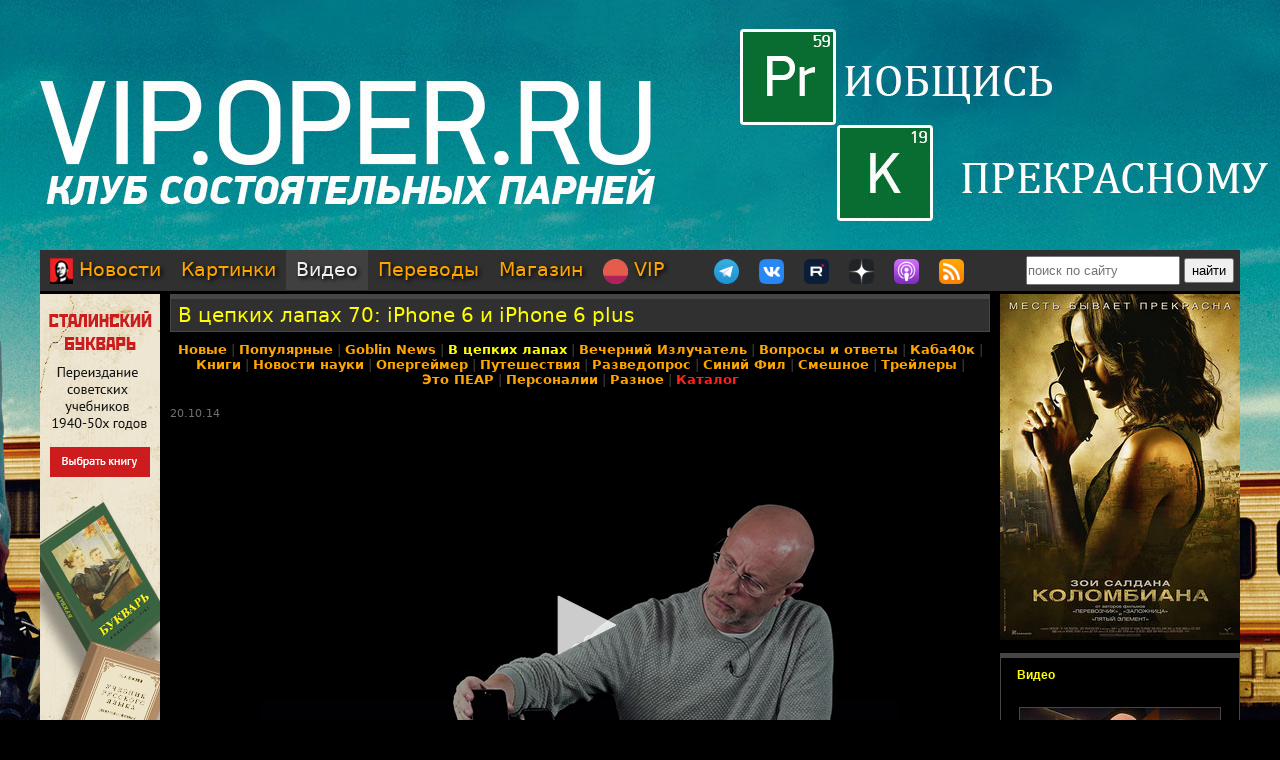

--- FILE ---
content_type: text/html; charset=utf-8
request_url: https://oper.ru/video/view.php?t=772
body_size: 7228
content:
<?xml version="1.0" encoding="utf-8" ?>
<!DOCTYPE html PUBLIC "-//W3C//DTD XHTML 1.0 Strict//EN"
 "http://www.w3.org/TR/xhtml1/DTD/xhtml1-strict.dtd">
<html xmlns="http://www.w3.org/1999/xhtml" itemscope itemtype="http://schema.org" lang="ru">
<head>
	<meta http-equiv="Content-Type" content="text/html; charset=utf-8" />

	<meta property="og:site_name" content="Tynu40k Goblina"/>
	<meta property="fb:admins" content="1449234834"/>

	<meta name="twitter:card" content="player"/>
	<meta name="twitter:site" content="@oper_ru"/>
	<meta name="twitter:creator" content="@goblin_oper"/>
	<meta name="twitter:url" content="https://oper.ru/video/view.php?t=772"/>

	<title>В цепких лапах 70: iPhone 6 и iPhone 6 plus - Tynu40k Goblina</title>
	<meta property="og:title" content="В цепких лапах 70: iPhone 6 и iPhone 6 plus"/>
	<meta name="twitter:title" content="В цепких лапах 70: iPhone 6 и iPhone 6 plus"/>
	<meta itemprop="name" content="В цепких лапах 70: iPhone 6 и iPhone 6 plus"/>
	<meta property="og:video" content="https://video.oper.ru/video/large/v_lapah_70_iphone6.mp4"/>
	<meta property="og:video:height" content="360" />
	<meta property="og:video:width" content="640" />
	<meta property="og:video:type" content="video/mp4" />
	<meta property="og:video:iframe" content="https://oper.ru/video/iframe.php?t=772"/>
	<meta name="twitter:image" content="https://oper.ru/video/preview/v_lapah_70_iphone6"/>
	<meta name="twitter:player" content="https://oper.ru/video/twitter.php?t=772">
	<meta name="twitter:player:width" content="640">
	<meta name="twitter:player:height" content="360">
	<meta name="twitter:player:stream" content="https://video.oper.ru/video/large/v_lapah_70_iphone6.mp4">
	<meta name="twitter:player:stream:content_type" content="video/mp4">
	<meta property="article:author" content=""/>
	<meta property="article:published_time" content=""/>

	<meta name="description" content="Просмотр видео В цепких лапах 70: iPhone 6 и iPhone 6 plus на Тупичке Гоблина" />
	<meta name="twitter:description" content="Просмотр видео В цепких лапах 70: iPhone 6 и iPhone 6 plus на Тупичке Гоблина" />
	<meta name="keywords" content="Goblin Гоблин Tynu40k Тупичок переводы кино студия полный п божья искра братва и кольцо сорванные башни санитары подземелий синий фил опергеймер в цепких лапах" />
	<meta name="author" content="Goblin (Дмитрий Пучков goblin@oper.ru)" />

	<link rel="icon" type="image/png" href="/static/favicon.png" />
	<link rel="apple-touch-icon" href="/static/apple-touch-icon.png" />
	<link rel="alternate" href="https://oper.ru/rss" type="application/rss+xml" title="Новости" />
	<link rel="alternate" href="https://oper.ru/video.xml" type="application/rss+xml" title="Видео" />
	<link rel="alternate" href="https://oper.ru/audio.xml" type="application/rss+xml" title="Аудио" />
	<link rel="search" type="application/opensearchdescription+xml" title="Tynu40k Goblina" href="https://oper.ru/opensearch.xml" />

	<link rel="stylesheet" href="/css/site.css?v=040924" type="text/css" />


	<script type="text/javascript" src="/js/jquery-3.6.0.min.js"></script>
	<script type="text/javascript" src="/js/likely.js"></script>
	<script type="text/javascript" src="/js/comments.js"></script>
	<script type="text/javascript" src="/js/translit.js"></script>
	<script type="text/javascript" src="/js/jwplayer.js"></script>
	<script>jwplayer.key="Q+AHjGOR96DOlwCjxJjO9X6d/RWaNBrkSpZrwVAGQmE=";</script>
</head>

	
	<body bgcolor="#000000" style="background-image: url(/static/images/200422_vip.jpg); background-repeat: no-repeat; background-position: center top;"><a name="up"></a>
	<div id="wrapper">
	<div id="bglink" style="position: absolute; width: 100%; height: 2000px;"><a href="https://oper.ru/follow/vip0422" target="_blank"><div style="width: 100%; height: 100%;"></div></a></div>
	<div id="container" style="position: relative; margin: 0 auto; max-width: 1200px; padding: 0px 5px 5px 5px;">
		<div style="width: 100%; height: 245px; min-width: 1200px; text-align: center;"> 
		<a href="https://oper.ru/follow/vip0422" target="_blank"><img src="/static/images/blank.gif" width="1200" height="245" border="0"></a>
	</div>


	<table border="0" cellspacing="0" cellpadding="0" width="100%">
	<tr>
		<td colspan="3" nowrap>
		<div style="line-height:1px;font-size:1px;height:0px;width:1200px;">&nbsp;</div>
		<ul class="tablist">
			<li ><a href="/"><img src="/static/images/menulogo.png" /> Новости</a></li>
			<li ><a href="/gallery/">Картинки</a></li>
			<li class="current"><a href="/video/">Видео</a></li>
			<li ><a href="/trans/">Переводы</a></li>
			<li ><a href="https://oper.ru/follow/opershop" target="_blank">Магазин</a></li>

			<li style="margin-right: 30px;"><a href="https://vip.oper.ru" target="_blank"><img src="/static/images/sponsr-logo.png" title="Sponsr" height="25" width="25" /> VIP</a></li>

			<li><a href="https://t.me/oper_goblin" target="_blank"><img src="/static/images/telegram-logo.png" title="Telegram" height="25" width="25" /></a></li>
			<li><a href="https://vk.com/goblin_oper_ru" target="_blank"><img src="/static/images/vk-logo.png" title="ВКонтакте" height="25" width="25" /></a></li>
			<li><a href="https://rutube.ru/u/goblin/" target="_blank"><img src="/static/images/rutube-logo.png" title="Rutube" height="25" width="25" /></a></li>
			<li><a href="https://dzen.ru/goblin_oper" target="_blank"><img src="/static/images/zen-logo-2.png" title="Дзен" height="25" width="25" /></a></li>
						<li><a href="https://oper.ru/follow/ap" target="_blank"><img src="/static/images/apple-podcast-logo.png" title="Apple" height="25" width="25" /></a></li>
			<li><a href="https://pc.st/979533018" target="_blank"><img src="/static/images/rss-logo.png" title="Аудиоверсии" height="25" width="25" /></a></li>

			<li class="search">
				<form style="margin:0px;" action="/search"><input type="text" name="q" value="" placeholder="поиск по сайту" style="width: 150px; height: 25px;"> <input type="submit" value="найти" style="width: 50px; height: 25px;"></form>
			</li>
		</ul>
		</td>
	</tr>

	<tr>
		<td colspan="3" align="center" style="height: 3px;"></td>
	</tr>

	<tr valign="top">
		<td rowspan="2" width="120">
			<div id="left">
				<div class=banner><a href='https://opershop.ru/soviet_textbooks' target='_blank' rel='nofollow'><img src='/static/data/rennabs/951ffea850af91e3fce9ae797621895075fe0798.jpg' width='120' height='600' border='0' style='border: none;'></a></div>
								<div class="block">
					<h3><a href="/trans" target="_blank">Переводы</a></h3>
					<ul>
												<li>
							<a target="_blank" href="https://wink.rt.ru/media_items/96303326"><img src="https://oper.ru/static/wink/nc-poster1585753607852.jpg" alt="Джентльмены" width="100" height="144" /></a><br>
							<a target="_blank" href="https://wink.rt.ru/media_items/96303326">Джентльмены</a>
						</li>
												<li>
							<a target="_blank" href="https://wink.rt.ru/media_items/123120014"><img src="https://oper.ru/static/wink/nc-poster1623137332192.jpg" alt="Рыцари справедливости" width="100" height="144" /></a><br>
							<a target="_blank" href="https://wink.rt.ru/media_items/123120014">Рыцари справедливости</a>
						</li>
												<li>
							<a target="_blank" href="https://wink.rt.ru/media_items/105936338"><img src="https://oper.ru/static/wink/nc-poster1604047785299.jpg" alt="Папа-досвидос" width="100" height="144" /></a><br>
							<a target="_blank" href="https://wink.rt.ru/media_items/105936338">Папа-досвидос</a>
						</li>
												<li>
							<a target="_blank" href="https://wink.ru/movies/vremya-vedm-v-perevode-goblina-year-2010"><img src="https://oper.ru/static/wink/sotw.jpg" alt="Время ведьм" width="100" height="144" /></a><br>
							<a target="_blank" href="https://wink.ru/movies/vremya-vedm-v-perevode-goblina-year-2010">Время ведьм</a>
						</li>
												<li>
							<a target="_blank" href="https://wink.rt.ru/media_items/103093327"><img src="https://oper.ru/static/wink/nc-poster1597404043498.jpg" alt="Однажды в Ирландии" width="100" height="144" /></a><br>
							<a target="_blank" href="https://wink.rt.ru/media_items/103093327">Однажды в Ирландии</a>
						</li>
												<li>
							<a target="_blank" href="https://wink.rt.ru/media_items/107157313"><img src="https://oper.ru/static/wink/nc-poster1607091477375.jpg" alt="Освободите Джимми" width="100" height="144" /></a><br>
							<a target="_blank" href="https://wink.rt.ru/media_items/107157313">Освободите Джимми</a>
						</li>
												<li>
							<a target="_blank" href="https://wink.rt.ru/media_items/54885668"><img src="https://oper.ru/static/wink/nc-poster1565857447586.jpg?progressive=true" alt="Несносные боссы 2" width="100" height="144" /></a><br>
							<a target="_blank" href="https://wink.rt.ru/media_items/54885668">Несносные боссы 2</a>
						</li>
											</ul>
				</div>
				
								<div class="block">
					<h3><a href="/follow/opershop" target="_blank">Магазин</a></h3>
					<ul>
												<li>
							<a target="_blank" href="https://opermayki.ru/"><img width="100" src="/static/data/torture/00b87e7a15db44a404c8540f35d1380395fc82a2.jpg" alt="Магазин ОПЕРМАЙКИ" /></a><br>
							<a target="_blank" href="https://opermayki.ru/">Магазин ОПЕРМАЙКИ</a>
						</li>
												<li>
							<a target="_blank" href="https://blades.opershop.ru/"><img width="100" src="/static/data/torture/c640dd532cba278b67d9ff03d4822fc8afb7de7e.jpg" alt="Империя ножей" /></a><br>
							<a target="_blank" href="https://blades.opershop.ru/">Империя ножей</a>
						</li>
												<li>
							<a target="_blank" href="https://book.opershop.ru/"><img width="100" src="/static/data/torture/b903145e81dab74940bc09a8798a858cde68eead.jpg" alt="Советские учебники 1940-50х годов" /></a><br>
							<a target="_blank" href="https://book.opershop.ru/">Советские учебники 1940-50х годов</a>
						</li>
											</ul>
				</div>
				


				
				

			</div>
		</td>
		<td height="0"></td>
		<td rowspan="2" width="240">
			<div id="right">

				<div class=banner><a href='https://oper.ru/follow/wi' target='_blank' rel='nofollow'><img src='/static/data/rennabs/917497.jpg' width='240' height='346' border='0' style='border: none;'></a></div>
				
				
								<div class="block">
					<h3><a href="/video/" target="_blank">Видео</h3>
					<ul>
												<li>
							<a target="_blank" href="/news/read.php?t=1051627860"><img src="https://oper.ru/video/thumb/eveningwithgoblin174.jpg" alt="Достижения МИД за 2025 год и анти-ООН по-трамповски" width="200" height="113" /></a>
							<a target="_blank" href="/news/read.php?t=1051627860">Достижения МИД за 2025 год и анти-ООН по-трамповски</a>
						</li>
												<li>
							<a target="_blank" href="/news/read.php?t=1051627858"><img src="https://oper.ru/video/thumb/christianity6.jpg" alt="Истоки христианства, часть 6: первые ереси" width="200" height="113" /></a>
							<a target="_blank" href="/news/read.php?t=1051627858">Истоки христианства, часть 6: первые ереси</a>
						</li>
												<li>
							<a target="_blank" href="/news/read.php?t=1051627857"><img src="https://oper.ru/video/thumb/interview_hazin11.jpg" alt="Михаил Хазин о политическом общаке и расколе американской элиты" width="200" height="113" /></a>
							<a target="_blank" href="/news/read.php?t=1051627857">Михаил Хазин о политическом общаке и расколе американской элиты</a>
						</li>
												<li>
							<a target="_blank" href="/news/read.php?t=1051627856"><img src="https://oper.ru/video/thumb/goblin_news_181.jpg" alt="Goblin News 181: блэкаут в Киеве, трагедия в роддоме, какая Гренландия?" width="200" height="113" /></a>
							<a target="_blank" href="/news/read.php?t=1051627856">Goblin News 181: блэкаут в Киеве, трагедия в роддоме, какая Гренландия?</a>
						</li>
												<li>
							<a target="_blank" href="/news/read.php?t=1051627855"><img src="https://oper.ru/video/thumb/eveningwithgoblin173.jpg" alt=""Налог на грех" в США, проблемы с Telegram и домашние ясли" width="200" height="113" /></a>
							<a target="_blank" href="/news/read.php?t=1051627855">"Налог на грех" в США, проблемы с Telegram и домашние ясли</a>
						</li>
											</ul>
				</div>
				
								<div class="block">
					<h3><a href="/gallery/" target="_blank">Картинки</a></h3>
					<ul>
												<li>
							<a target="_blank" href="/gallery/view.php?t=1048756863"><img src="/static/data/gallery/t1048756863.jpg" alt="РВИО" width="200" height="150"/></a><br>
							<a target="_blank" href="/gallery/view.php?t=1048756863">РВИО</a>
						</li>
												<li>
							<a target="_blank" href="/gallery/view.php?t=1048756862"><img src="/static/data/gallery/t1048756862.jpg" alt="Беседа в РВИО" width="200" height="150"/></a><br>
							<a target="_blank" href="/gallery/view.php?t=1048756862">Беседа в РВИО</a>
						</li>
												<li>
							<a target="_blank" href="/gallery/view.php?t=1048756859"><img src="/static/data/gallery/t1048756859.jpg" alt="Трое в РВИО" width="200" height="150"/></a><br>
							<a target="_blank" href="/gallery/view.php?t=1048756859">Трое в РВИО</a>
						</li>
												<li>
							<a target="_blank" href="/gallery/view.php?t=1048756858"><img src="/static/data/gallery/t1048756858.jpg" alt="Премия общества Знание" width="200" height="150"/></a><br>
							<a target="_blank" href="/gallery/view.php?t=1048756858">Премия общества Знание</a>
						</li>
												<li>
							<a target="_blank" href="/gallery/view.php?t=1048756857"><img src="/static/data/gallery/t1048756857.jpg" alt="Премия общества Знание" width="200" height="150"/></a><br>
							<a target="_blank" href="/gallery/view.php?t=1048756857">Премия общества Знание</a>
						</li>
											</ul>
				</div>
				
				
				<script type="text/javascript" src="//vk.com/js/api/openapi.js?139"></script>
				<div id="vk_groups"></div>
				<script type="text/javascript">
				VK.Widgets.Group("vk_groups", { mode: 3, width: "240", color1: '303030', color2: 'E0E0E0', color3: 'FFA500' }, 3156562);
				</script>

			</div>
		</td>
	</tr>
	<tr valign="top">
		<td>
		<div id="middle">
		<!--content start -->

<h1><a href="/video/view.php?t=772">В цепких лапах 70: iPhone 6 и iPhone 6 plus</a></h1>

<p class="categories">
	<a href="/video/"><strong>Новые</strong></a> | <strong><a href="/video/top.php">Популярные</a></strong> | <strong ><a href="/video/list.php?div=508">Goblin News</a></strong> | <strong class="yellow"><a href="/video/list.php?div=507">В цепких лапах</a></strong> | <strong ><a href="/video/list.php?div=566">Вечерний Излучатель</a></strong> | <strong ><a href="/video/list.php?div=502">Вопросы и ответы</a></strong> | <strong ><a href="/video/list.php?div=516">Каба40к</a></strong> | <strong ><a href="/video/list.php?div=515">Книги</a></strong> | <strong ><a href="/video/list.php?div=550">Новости науки</a></strong> | <strong ><a href="/video/list.php?div=561">Опергеймер</a></strong> | <strong ><a href="/video/list.php?div=509">Путешествия</a></strong> | <strong ><a href="/video/list.php?div=512">Разведопрос</a></strong> | <strong ><a href="/video/list.php?div=501">Синий Фил</a></strong> | <strong ><a href="/video/list.php?div=503">Смешное</a></strong> | <strong ><a href="/video/list.php?div=506">Трейлеры</a></strong> | <strong ><a href="/video/list.php?div=511">Это ПЕАР</a></strong> | <strong ><a href="/video/list.php?div=599">Персоналии</a></strong> | <strong ><a href="/video/list.php?div=510">Разное</a></strong> | <strong><a target="_blank" href="https://catalog.oper.ru"><font color=#ff2020>Каталог</font></a></strong>
</p>

<dl>
	<dd>
		<p class="meta">
			<span class="date">20.10.14</span>
		</p>

		<br>

		<center><iframe name="video772" width="640" height="360" src="/video/iframe.php?t=772" frameborder="0" scrolling="no" allowfullscreen><img src="https://video.oper.ru/video/preview/v_lapah_70_iphone6.jpg"></iframe><div class="playerinfo" style="text-align: center; font-size: 11px; margin: 5px 0px 0px 0px;"><b>19:03</b> <span style="color: #717171;">|</span> 333699 просмотров <span style="color: #717171;">|</span> <a target="_blank" href="https://yadi.sk/i/aPCXfxYncAd92">скачать</a></div></center>

		<br>
	
		<div class="body">
			
		</div>
	</dd>
</dl>


<br>
<div class="thumbnails">
	<ins class="thumbnail">
		<div class="r">
			<a href="/video/view.php?t=603"><img title='В цепких лапах 29: проектор BenQ W1500' width="200" height="114" src="/static/images/vframe0.gif" style="border: none; background: url(/video/thumb/v_lapah_29_w1500.jpg); background-repeat: no-repeat; background-position: center center;"></a><br>
			<div class="rt"><a href="/video/view.php?t=603"><b>В цепких лапах 29: проектор BenQ W1500</b></a></div>
			<div class="rd">11.12.13&nbsp;&nbsp;&nbsp;89399 просмотров</div>
		</div>
	</ins>
	<ins class="thumbnail">
		<div class="r">
			<a href="/video/view.php?t=634"><img title='В цепких лапах 38: объектив SAMYANG 1.4/24mm' width="200" height="114" src="/static/images/vframe0.gif" style="border: none; background: url(/video/thumb/v_lapah_38_samyang.jpg); background-repeat: no-repeat; background-position: center center;"></a><br>
			<div class="rt"><a href="/video/view.php?t=634"><b>В цепких лапах 38: объектив SAMYANG 1.4/24mm</b></a></div>
			<div class="rd">19.02.14&nbsp;&nbsp;&nbsp;71359 просмотров</div>
		</div>
	</ins>
	<ins class="thumbnail">
		<div class="r">
			<a href="/video/view.php?t=4913"><img title='Капитализм, Незнайка, подпишись! Новый цифровой порядок и Клим на дороге' width="200" height="114" src="/static/images/vframe0.gif" style="border: none; background: url(/video/thumb/v_lapah_benz.jpg); background-repeat: no-repeat; background-position: center center;"></a><br>
			<div class="rt"><a href="/video/view.php?t=4913"><b>Капитализм, Незнайка, подпишись! Новый цифровой порядок и Клим на дороге</b></a></div>
			<div class="rd">18.05.21&nbsp;&nbsp;&nbsp;251876 просмотров</div>
		</div>
	</ins>
</div>

<br>

<font size=4 color=#ffffff><b>В новостях</b></font><br><br>

	20.10.14 23:47 <a href="/news/read.php?t=1051614304">В Цепких Лапах 70: iPhone 6 и iPhone 6 plus</a>, комментарии: 291<br>

<br>


<br>

	<a name=down></a>


<table width=100% align=center border=0>
<tr>
	<td style="padding: 5px; background-color: #505050;"><a href="/visitors/rules.php"><b>Правила</b></a> | <a href="/visitors/register.php"><b>Регистрация</b></a> | <a href="/comments/byuser.php"><b>Поиск</b></a> | <a href="/comments/touser.php"><b>Мне пишут</b></a> | <a href="/comments/topic.php?t=2"><b><font color=#ff2020>Поделиться ссылкой</font></b></a></td></td>
</tr>
<tr>
<td>
	<font size=2>

	<form name="commentform" action="/comment.php" method="post">
	<input type="hidden" name="link_id" value="772">
	<input type="hidden" name="link_type" value="video">
	<br>
	<div id="i">
	<font size=2 color=yellow>Комментарий появится на сайте только после проверки модератором!</font><br>
	<b>имя:</b><br><input type="text" name="login" value=""><br>
	<b>пароль:</b><br><input type="password" name="pwd" value=""><br>
	<font size=1><a href="/visitors/forgot.php">забыл пароль?</a><br><a href="javascript:forumToggle();">я с форума!</a></font><br><br>

	</div>
	<b>комментарий:</b><br>
	<font size=1>Перед цитированием выделяй нужный фрагмент текста. <a target="_blank" href="https://www.google.com/search?q=%D0%BE%D0%B2%D0%B5%D1%80%D0%BA%D0%B2%D0%BE%D1%82%D0%B8%D0%BD%D0%B3&ie=utf-8&oe=utf-8">Оверквотинг</a> - зло.</font><br>
	<textarea rows=10 cols=40 style="width:99%" wrap="virtual" name="body" onfocus="setFocusedItem(this);"></textarea><br>
	<a href="javascript:bd()"><b>выделение<b></a>
	&nbsp;&nbsp;&nbsp;
	<a href="javascript:lat2cyr()"><b>транслит<b></a>

	<br><br>
	
	<input type=submit onClick="this.disabled=true;submit();" value="Отправить">
	</form>
	</font>
</td>
</tr>
</table>


<script type="text/javascript">
function forumToggle()
{
	document.commentform.action = "https://oper.ru/forum/comment.php";
	var el=document.getElementById('i');
	el.style.display="none";
}

var forum = readCookie('forum');
if (forum == 'true')
	forumToggle();

</script>



		<!--content end -->
		</div>
		</td>
	</tr>

	<tr>
		<td></td>
		<td class="bottombanners">
				</td>
		<td></td>
	</tr>

	<tr>
		<td colspan="3"><hr style="margin-top: 10px; margin-bottom: 10px;" size="1" color="#303030" noshade="noshade"></td>
	</tr>
	<tr>
		<td colspan="3">
			<div style="padding: 0 30px 11px; background: transparent;">
			<table width="100%" border="0" cellspacing="0" cellpadding="0">
			<tr>
				<td width="20%" valign="top">
				<p class="bottomh">разделы</p>
				<p class="bottomp"><a href="/">Новости</a></p>
				<p class="bottomp"><a href="/gallery">Картинки</a></p>
				<p class="bottomp"><a href="/video">Видео</a></p>
				<p class="bottomp"><a href="/trans">Переводы</a></p>
				<p class="bottomp"><a href="https://oper.ru/follow/opershop">Опершоп</a></p>
				<p class="bottomp"><a href="https://vip.oper.ru/">VIP клуб</a></p>
				</td>

				<td width="20%" valign="top">
				<p class="bottomh">видео</p>
				<p class="bottomp"><a target="_blank" href="https://vk.com/video/@goblin_oper_ru">Видео в Контакте</a></p>
				<p class="bottomp"><a target="_blank" href="https://rutube.ru/u/goblin/">Канал на Rutube</a></p>
				<p class="bottomp"><a target="_blank" href="https://dzen.ru/goblin_oper">Канал в Дзен</a></p>
								<p class="bottomp"><a target="_blank" href="https://podcasts.apple.com/ru/podcast/tynu40k-goblina/id388149583">Видео в Apple Podcasts</a></p>
				<p class="bottomp"><a target="_blank" href="https://music.yandex.ru/album/6408449">Подкаст в Яндекс.Музыка</a></p>
				</td>


				<td width="20%" valign="top">
				<p class="bottomh">соцсети</p>
				<p class="bottomp"><a target="_blank" href="https://t.me/oper_goblin">Канал в Telegram</a></p>
				<p class="bottomp"><a target="_blank" href="https://vk.com/goblin_oper_ru">Группа в Контакте</a></p>
				<p class="bottomp"><a target="_blank" href="https://vk.com/goblin">Гоблин в Контакте</a></p>
				<p class="bottomp"><a target="_blank" href="https://pikabu.ru/community/goblin">Гоблин на Пикабу</a></p>
				<p class="bottomp"><a target="_blank" href="https://vk.com/goblin_radio">Радио Sputnik</a></p>
				</td>

				<td valign="top">
				<p class="bottomh">реклама</p>
				<p class="bottomp"><a target="_blank" href="https://wink.ru/collections/218">Фильмы в переводе Гоблина</a></p>
				<p class="bottomp"><a target="_blank" href="https://www.litres.ru/dmitriy-puchkov/">Аудиокниги на ЛитРес</a></p>
				<p class="bottomp"><a target="_blank" href="#" onClick="this.href='htt'+'ps://'+'megagroup.'+'ru/';">Разработка сайтов Megagroup.ru</a></p>				</td>
			</tr>
			</table>
			</div>
		</td>
	</tr>
	<tr>
		<td colspan="3"><hr style="margin-top: 10px; margin-bottom: 10px;" size="1" color="#303030" noshade="noshade"></td>
	</tr>
	<tr>
		<td colspan="3"><p class="bottomh">Goblin EnterTorMent &copy;</span> | <a href=mailto:goblin@oper.ru>заслать письмо</a> | <a href=#up>цурюк</a></p></td>
	</tr>
	</table>



<!-- Matomo -->
<script>
var _paq = window._paq = window._paq || [];
_paq.push(['trackPageView']);
_paq.push(['enableLinkTracking']);
(function() {
	var u="//stat.oper.ru/";
	_paq.push(['setTrackerUrl', u+'matomo.php']);
	_paq.push(['setSiteId', '1']);
	var d=document, g=d.createElement('script'), s=d.getElementsByTagName('script')[0];
	g.async=true; g.src=u+'matomo.js'; s.parentNode.insertBefore(g,s);
})();
</script>
<!-- End Matomo Code -->



<script defer src="https://static.cloudflareinsights.com/beacon.min.js/vcd15cbe7772f49c399c6a5babf22c1241717689176015" integrity="sha512-ZpsOmlRQV6y907TI0dKBHq9Md29nnaEIPlkf84rnaERnq6zvWvPUqr2ft8M1aS28oN72PdrCzSjY4U6VaAw1EQ==" data-cf-beacon='{"version":"2024.11.0","token":"5984bd552ca345008f978d8566d36fde","server_timing":{"name":{"cfCacheStatus":true,"cfEdge":true,"cfExtPri":true,"cfL4":true,"cfOrigin":true,"cfSpeedBrain":true},"location_startswith":null}}' crossorigin="anonymous"></script>
<script>(function(){function c(){var b=a.contentDocument||a.contentWindow.document;if(b){var d=b.createElement('script');d.innerHTML="window.__CF$cv$params={r:'9c1d87296cf6f557',t:'MTc2OTA2ODkzNA=='};var a=document.createElement('script');a.src='/cdn-cgi/challenge-platform/scripts/jsd/main.js';document.getElementsByTagName('head')[0].appendChild(a);";b.getElementsByTagName('head')[0].appendChild(d)}}if(document.body){var a=document.createElement('iframe');a.height=1;a.width=1;a.style.position='absolute';a.style.top=0;a.style.left=0;a.style.border='none';a.style.visibility='hidden';document.body.appendChild(a);if('loading'!==document.readyState)c();else if(window.addEventListener)document.addEventListener('DOMContentLoaded',c);else{var e=document.onreadystatechange||function(){};document.onreadystatechange=function(b){e(b);'loading'!==document.readyState&&(document.onreadystatechange=e,c())}}}})();</script></body>
</html>


--- FILE ---
content_type: text/html; charset=utf-8
request_url: https://oper.ru/video/iframe.php?t=772
body_size: 687
content:
<head>
<meta http-equiv="Content-Type" content="text/html; charset=utf-8">
<style type="text/css">
body { 
	margin: 0; 
	padding: 0; 
	background-color: #000000;
}
jw-state-idle .jw-controls, .jw-state-idle .jw-controls-backdrop  {
	background: transparent !important;
}
</style>
<script src="/js/jwplayer8/jwplayer.js"></script>
<script>jwplayer.key="fG7hsSNdKF3o2Nzs+moRRQ05LaUVodZXUQhuZavWSLA=";</script>
</head>
<body>
<div id="vid"></div>

<script type="text/javascript">
	
		jwplayer("vid").setup({
			width: "100%",
			height: "100%",
			playlist: [{
				image: "https://video.oper.ru/video/preview/v_lapah_70_iphone6.jpg",
				file: "https://video.oper.ru/video/large/v_lapah_70_iphone6.mp4",
			}]
		});
</script>


<script>(function(){function c(){var b=a.contentDocument||a.contentWindow.document;if(b){var d=b.createElement('script');d.innerHTML="window.__CF$cv$params={r:'9c1d87376c1a554f',t:'MTc2OTA2ODkzNg=='};var a=document.createElement('script');a.src='/cdn-cgi/challenge-platform/scripts/jsd/main.js';document.getElementsByTagName('head')[0].appendChild(a);";b.getElementsByTagName('head')[0].appendChild(d)}}if(document.body){var a=document.createElement('iframe');a.height=1;a.width=1;a.style.position='absolute';a.style.top=0;a.style.left=0;a.style.border='none';a.style.visibility='hidden';document.body.appendChild(a);if('loading'!==document.readyState)c();else if(window.addEventListener)document.addEventListener('DOMContentLoaded',c);else{var e=document.onreadystatechange||function(){};document.onreadystatechange=function(b){e(b);'loading'!==document.readyState&&(document.onreadystatechange=e,c())}}}})();</script><script defer src="https://static.cloudflareinsights.com/beacon.min.js/vcd15cbe7772f49c399c6a5babf22c1241717689176015" integrity="sha512-ZpsOmlRQV6y907TI0dKBHq9Md29nnaEIPlkf84rnaERnq6zvWvPUqr2ft8M1aS28oN72PdrCzSjY4U6VaAw1EQ==" data-cf-beacon='{"version":"2024.11.0","token":"5984bd552ca345008f978d8566d36fde","server_timing":{"name":{"cfCacheStatus":true,"cfEdge":true,"cfExtPri":true,"cfL4":true,"cfOrigin":true,"cfSpeedBrain":true},"location_startswith":null}}' crossorigin="anonymous"></script>
</body>
